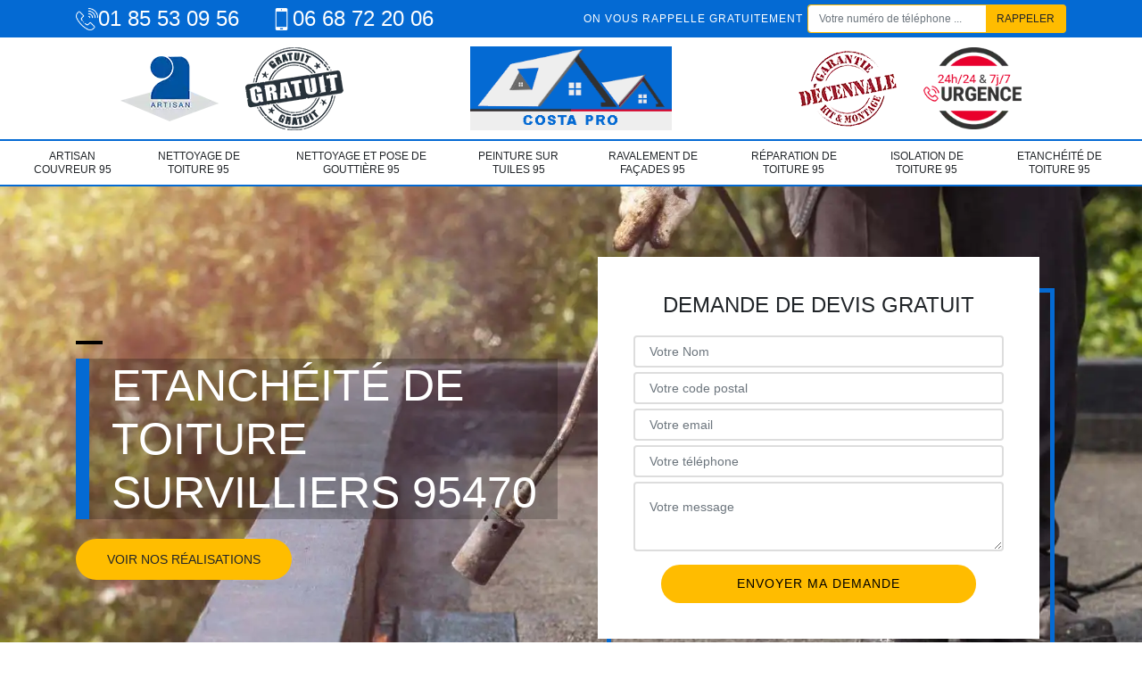

--- FILE ---
content_type: text/html; charset=UTF-8
request_url: https://www.toiture-95.fr/etancheite-toiture-survilliers-95470
body_size: 5763
content:
<!DOCTYPE html>
<html dir="ltr" lang="fr-FR">
<head>
	<meta name="google-site-verification" content="KncniSgBBWrUmIpExfhPxsJUHelAUMe8b5uRrNj_yQY" />	<meta charset="UTF-8" />
    <meta name=viewport content="width=device-width, initial-scale=1.0, minimum-scale=1.0 maximum-scale=1.0">
    <meta http-equiv="content-type" content="text/html; charset=UTF-8" >
    <title>Etanchéité de toiture à Survilliers Tel : 01.85.53.09.56</title>
        <meta name="description" content="Entreprise d’étanchéité de toiture à Survilliers 95470, faites vérifié l'étanchéité de votre toiture avec nos expert le devis et le déplacement sont offert sur simple demande">        
    <link rel="shortcut icon" href="/skins/default/images/favicon.ico" type="image/x-icon">
	<link rel="icon" href="/skins/default/images/favicon.ico" type="image/x-icon">
    <link href="/skins/default/css/style.css" rel="stylesheet" type="text/css"/>
    <link rel="preconnect" href="https://www.googletagmanager.com">
<link rel="preconnect" href="https://nominatim.openstreetmap.org">   
</head>

<body class="Desktop ville">
    
    <header id="header"><div class="topNavigation"><div class="container"><div class="d-flex align-items-center justify-content-between"><div class="telcontact"><a href="tel:0185530956"><img loading="lazy" src="/skins/default/images/img/fixe-bl.webp" alt="icon">01 85 53 09 56</a><a href="tel:0668722006"><img loading="lazy" src="/skins/default/images/img/portable-bl.webp" alt="icon">06 68 72 20 06</a></div><div class="rappel-top d-md-flex align-items-center"><strong>On vous rappelle gratuitement</strong><form action="/message.php" method="post" id="rappel_immediat"><input type="text" name="mail" id="mail2" value=""><input type="hidden" name="type" value="rappel"><input type="text" name="numtel" required="" placeholder="Votre numéro de téléphone ..." class="form-control"><input type="submit" name="OK" value="RAPPELER" class="btn btn-submit"></form></div></div></div></div><div class="middleNavigation"><div class="container text-center"><div class="row align-items-center"><div class="col-md-4"><div class="logo_ql"><img loading="lazy" src="/skins/default/images/img/artisan.webp" alt="Artisan"><img loading="lazy" src="/skins/default/images/img/devis-logo.webp" alt="Devis gratuit"></div></div><div class="col-6 col-md-4"><a href="/" title="Costa Pro" class="logo"><img loading="lazy" src="/skins/default/images/logo.png" alt="Costa Pro"></a></div><div class="col-md-4"><div class="logo_ql"><img loading="lazy" src="/skins/default/images/img/garantie-decennale.webp" alt="Garantie D"><img loading="lazy" src="/skins/default/images/img/urgence-logo.webp" alt="Urgence toiture"></div></div><div class="nav-mobile">Menu</div></div></div></div><div class="botNavigation" ><div class="container"><nav class="nav"><ul class="nav-list"><li class="nav-item"><a href="/">artisan couvreur 95</a></li><li class="nav-item"><a href="nettoyage-demoussage-toiture-val-d-oise-95">Nettoyage de Toiture 95</a></li><li class="nav-item"><a href="entreprise-nettoyage-pose-gouttiere-95-val-oise">Nettoyage et pose de gouttière 95</a></li><li class="nav-item"><a href="peinture-tuiles-val-d-oise-95">Peinture sur tuiles 95</a></li><li class="nav-item"><a href="nettoyage-ravalement-facades-val-d-oise-95">Ravalement de façades 95</a></li><li class="nav-item"><a href="reparation-toiture-val-d-oise-95">Réparation de toiture 95</a></li><li class="nav-item"><a href="isolation-toiture-val-d-oise-95">Isolation de toiture 95</a></li><li class="nav-item"><a href="etancheite-toiture-val-d-oise-95">Etanchéité de toiture 95</a></li></ul></nav></div></div></header>
    <div class="homeslider"><div class="sliderImg"><div class="fullscreen" style="background-image: url(/skins/default/images/img/bg-9.webp);"></div></div><div class="container"><div class="row align-items-center"><div class="col-md-6"><div class="captionSlider"><div class="mailBlock"><a href="mailto:"><i class="icon icon-envelope"></i> </a></div><h1>Etanchéité de toiture Survilliers 95470</h1><a href="/realisations" class="bnt btn-rea">Voir nos réalisations</a></div></div><div class="col-md-6"><div class="Devisgratuit d-flex align-items-center"><div class="col-12"><div class="item-devis"><div class="h3">Demande de devis gratuit</div><form action="/message.php" method="post" id="FormDevis"><input type="text" name="mail" id="mail" value=""><input type="text" name="nom" required="" class="form-control" placeholder="Votre Nom"><input type="text" name="code_postal" required="" class="form-control" placeholder="Votre code postal"><div class="inline-b"><input type="text" name="email" required="" class="form-control" placeholder="Votre email"><input type="text" name="telephone" required="" class="form-control" placeholder="Votre téléphone"></div><textarea name="message" required="" class="form-control" placeholder="Votre message"></textarea><input type="submit" value="Envoyer ma demande" class="btn btn-devis"></form></div></div></div></div></div></div></div><div class="categories"><div id="carousel-cat" class="carousel-cat"><div class="cat-item "><a href="/" style="background-image: url(/skins/default/images/img/cat-16.webp);"><span>artisan couvreur 95</span></a></div><div class="cat-item "><a href="nettoyage-demoussage-toiture-val-d-oise-95" style="background-image: url(/skins/default/images/img/cat-2.webp);"><span>Nettoyage de Toiture 95</span></a></div><div class="cat-item "><a href="entreprise-nettoyage-pose-gouttiere-95-val-oise" style="background-image: url(/skins/default/images/img/cat-4.webp);"><span>Nettoyage et pose de gouttière 95</span></a></div><div class="cat-item "><a href="peinture-tuiles-val-d-oise-95" style="background-image: url(/skins/default/images/img/cat-5.webp);"><span>Peinture sur tuiles 95</span></a></div><div class="cat-item "><a href="nettoyage-ravalement-facades-val-d-oise-95" style="background-image: url(/skins/default/images/img/cat-6.webp);"><span>Ravalement de façades 95</span></a></div><div class="cat-item "><a href="reparation-toiture-val-d-oise-95" style="background-image: url(/skins/default/images/img/cat-7.webp);"><span>Réparation de toiture 95</span></a></div><div class="cat-item "><a href="isolation-toiture-val-d-oise-95" style="background-image: url(/skins/default/images/img/cat-8.webp);"><span>Isolation de toiture 95</span></a></div><div class="cat-item "><a href="etancheite-toiture-val-d-oise-95" style="background-image: url(/skins/default/images/img/cat-9.webp);"><span>Etanchéité de toiture 95</span></a></div></div></div><div class="Contenu"><div class="container"><div class="corps"><div class="row"><div class="col-md-4"><div class="mainright"><div class="Devisgratuit"><div class="h3">Devis gratuit</div><form action="/message.php" method="post" id="FormDevis"><input type="text" name="mail" id="mail" value=""><input type="text" name="nom" required="" class="form-control" placeholder="Votre Nom"><input type="text" name="code_postal" required="" class="form-control" placeholder="Votre code postal"><input type="text" name="email" required="" class="form-control" placeholder="Votre email"><input type="text" name="telephone" required="" class="form-control" placeholder="Votre téléphone"><textarea name="message" required="" class="form-control" placeholder="Votre message"></textarea><input type="submit" value="Envoyer ma demande" class="btn btn-devis"></form></div><div class="engagement"><div class="h4" style="background-image: url('/skins/default/images/img/engagement.webp');"><span>Nos engagements</span></div><ul class="list-eng"><li>Devis et déplacement gratuits</li><li>Sans engagement</li><li>Artisan passionné</li><li>Prix imbattable</li><li>Travail de qualité</li></ul></div><div class="contact-tel"><div class="tel-block"><div class="tel-fixe"><span><img loading="lazy" src="/skins/default/images/img/fixe-bl.webp" alt="icon"></span><p><a href="tel:0185530956">01 85 53 09 56</a></p></div><div class="tel-portable"><span><img loading="lazy" src="/skins/default/images/img/portable-bl.webp" alt="icon"></span><p><a href="tel:0668722006">06 68 72 20 06</a></p></div></div><div class="contact-text"><span>Contactez-nous</span></div></div><div class="list-services"><div class="h3">Nos services</div><ul class="item-serv"><li class=""><a href="/">artisan couvreur 95</a></li><li class=""><a href="nettoyage-demoussage-toiture-val-d-oise-95">Nettoyage de Toiture 95</a></li><li class=""><a href="entreprise-nettoyage-pose-gouttiere-95-val-oise">Nettoyage et pose de gouttière 95</a></li><li class=""><a href="peinture-tuiles-val-d-oise-95">Peinture sur tuiles 95</a></li><li class=""><a href="nettoyage-ravalement-facades-val-d-oise-95">Ravalement de façades 95</a></li><li class=""><a href="reparation-toiture-val-d-oise-95">Réparation de toiture 95</a></li><li class=""><a href="isolation-toiture-val-d-oise-95">Isolation de toiture 95</a></li><li class=""><a href="etancheite-toiture-val-d-oise-95">Etanchéité de toiture 95</a></li></ul></div><div class="MapRight"><div class="h3">Nous localiser</div><span>Etanchéité toiture   Survilliers</span><br/>32 Rue des chevrefeuilles<br/> 95100 Argenteuil<div id="Map"></div></div><div class="intervention-block-right"><div class="text-center"><img loading="lazy" src="/skins/default/images/img/urgence-logo.webp" alt="Devis gratuit"/></div><div class="text-intervention text-center"><div class="h3">NOUS INTERVENONS 7j/7 et 24h/24</div><p>En cas d’urgence, nous intervenons dans l’immédiat, n’hésitez pas à nous contacter via le formulaire ou à nous appeler.</p></div></div></div></div><div class="col-md-8"><div class="main"><section class="sect5"><div class="block-middle"><h2>Les causes d’une infiltration d’eau toiture</h2><p>L’eau de pluie entre par le toit et pénètre dans votre maison rapidement en laissant  des traces importantes sur vos murs, vos sols et vos plafonds. L’infiltration dans une toiture est due, dans la plupart des cas, aux intempéries (les tuiles peuvent être endommagées et ainsi laisser l’eau rentrer dans la maison, une pluie violente, de la neige sur un toit plat qui stagne…), à un mauvais entretien du toit, à des défauts de construction (mauvaise étanchéité, assemblage mal fait, gouttières ou chéneaux mal installés, dégradation d’une antenne etc…). Notre entreprise de couverture Costa Pro peut vous aider à trouver ces causes rapidement.</p></div><hr><div class="row justify-content-center"><div class="col-md-4"><div class="imgbg" style="background-image: url('/photos/193683-etancheite-toiture-1.jpg');"></div></div><div class="col-md-8"><h2>Notre entreprise Costa Pro pour vos recherches de fuite sur le toit</h2><p>Une fuite sur le toit, peut être dégradante pour votre bâtiment. Plusieurs facteurs pourraient causer la fuite sur le toit, comme : une tuile fissurée, une tuile déplacée etc… Mais pour identifier la source de la fuite, il est préférable de faire appel à un professionnel en couverture, comme Costa Pro. En effet, nous avons les qualifications et les expériences nécessaires pour pouvoir trouver la cause de la fuite en quelques temps ; une fois trouvée nous procèderons à la réparation de votre toit, pour qu’elle retrouve son étanchéité et vous procure le confort dont vous avez besoin.</p></div></div><hr><div class="row justify-content-center"><div class="col-md-4"><div class="imgbg" style="background-image: url('/photos/193683-etancheite-toiture-2.jpg');"></div></div><div class="col-md-8"><h2>Tarifs pour une toiture étanche</h2><p>Notre entreprise de couverture Costa Pro met à votre disposition différentes prestations qui vont certainement satisfaire votre demande en travaux d’étanchéité. Grâce à l’utilisation des matériaux de qualités, modernes et à la pointe de la technologie. Nous pouvons vous fournir des travaux de qualité en toutes circonstances.  Et pour le tarif, cela dépend de la matière d’étanchéité que vous souhaitez, de la superficie de votre toit, de la forme de votre toiture, du type de revêtement de toiture etc… Afin d’éviter les imperfections et toutes mauvaises interventions, faites confiance à notre entreprise de couverture Costa Pro pour répondre à vos besoins.</p></div></div><hr><div class="row justify-content-center"><div class="col-md-4"><div class="imgbg" style="background-image: url('/photos/193683-etancheite-toiture-3.jpg');"></div></div><div class="col-md-8"><h2>Des services de qualité avec couvreur Costa Pro</h2><p>Notre entreprise de couverture Costa Pro est une entreprise dotée de plusieurs années d’expérience dans le domaine de la toiture. Et afin de vous fournir des travaux haut de gamme en travaux d’étanchéité toiture ; nous mettons à la disposition de nos artisans couvreurs professionnels 95470 des matériaux modernes et professionnels qui sont de qualité. Vous n’avez pas à vous en faire car ils ont les qualifications et aptitudes nécessaires pour répondre à toutes vos demandes peu importe les circonstances et la complexité des travaux à entreprendre dans la ville de Survilliers 95470. </p></div></div><hr><div class="row justify-content-center"><div class="col-md-4"><div class="imgbg" style="background-image: url('/photos/193683-etancheite-toiture-4.jpg');"></div></div><div class="col-md-8"><h2>Couvreur Costa Pro vous conseille différentes techniques d’étanchéité</h2><p>Notre entreprise de couverture Costa Pro vous propose l’étanchéité par l’utilisation de membranes PVC ou bitumineuses, en monocouche ou bicouche. Nous vous conseillons l’étanchéité par membrane pour sa mise en œuvre simple qui convient à tout type de bâtiments, en particulier pour les toits-terrasses. Nous vous conseillons également l’étanchéité liquide pour des surfaces difficiles d’accès. Rassurez-vous, nous sommes expérimentés et nous avons les compétences nécessaires pour vous fournir ces travaux. En faisant appel à notre entreprise de couverture Costa Pro dans la ville de Survilliers 95470, soyez sûr d’avoir une toiture bien étanche.</p></div></div><hr><div class="row justify-content-center"><div class="col-md-4"><div class="imgbg" style="background-image: url('/photos/193683-etancheite-toiture-5.jpg');"></div></div><div class="col-md-8"><h2>Pourquoi l’étanchéité toiture est importante ?</h2><p>L’étanchéité toiture est très importante afin d’éviter les fuites d’eau pluviale, d’éviter la détérioration des divers matériaux de couverture et d’éviter également la détérioration de la charpente. Et il existe divers types d’étanchéité toiture qui sont adapter à votre toit, que votre toit soit plate, arrondie ou en pente. Mais pour que l’étanchéité de votre toiture puisse bien être efficace, il est nécessaire de faire appel à un professionnel en couverture pour ce faire. Notre entreprise de couverture Costa Pro a les qualifications et les aptitudes nécessaires pour vous fournir des travaux de qualité et fiables.</p></div></div><hr><div class="row justify-content-center"><div class="col-md-4"><div class="imgbg" style="background-image: url('/photos/193683-etancheite-toiture-6.jpg');"></div></div><div class="col-md-8"><h2>Etanchéité toit terrasse avec couvreur Costa Pro</h2><p>Si vous avez un toit terrasse, nous vous conseillons de la faire inspecter afin que celle-ci ne présente aucun signe de fuite ou d’infiltration d’eau. Spécialistes en étanchéité de toit-terrasse, notre entreprise de couverture Costa Pro est à votre service pour des interventions fiable et de qualité. Chaque toit-terrasse est différent, mais nos artisans sauront s’adapter et trouver la meilleure solution pour rendre l’étanchéité de votre toit-terrasse. Ainsi, si vous avez besoin de renforcer l’étanchéité de votre toit-terrasse à Survilliers 95470 ; n’hésitez pas à contacter notre entreprise de couverture Costa Pro. </p></div></div><hr><div class="row justify-content-center"><div class="col-md-4"><div class="imgbg" style="background-image: url('/photos/193683-etancheite-toiture-7.jpg');"></div></div><div class="col-md-8"><h2>Un devis étanchéité toit gratuit</h2><p>Pour tous vos projets d’étanchéité toiture dans la ville de Survilliers 95470, n’hésitez pas à vous adresser à notre entreprise de couverture Costa Pro et à notre équipe pour un devis gratuit et détaillé. Et afin de mieux avoir une idée de vos besoins, nous faisons une étude au préalable avant toutes interventions. Nos qualifications et notre compétence ont fait de notre équipe des professionnels chevronnés et réputés dans le domaine. Alors n’oubliez pas de nous faire votre demande de devis, notre entreprise de couverture Costa Pro vous suggérera le meilleur tarif en travaux d’étanchéité toiture Survilliers.</p></div></div><hr><div class="row justify-content-center"><div class="col-md-4"><div class="imgbg" style="background-image: url('/photos/193683-etancheite-toiture-8.jpg');"></div></div><div class="col-md-8"><h2>L’utilisation de produit de qualité</h2><p>Afin de vous assurer des travaux de fiables qui dureraient durant plusieurs années ; notre entreprise de couverture Costa Pro n’utilise que des matériaux de qualité et de renom. Nous sommes reconnues pour nos travaux d’étanchéité haut de gamme dans la ville de Survilliers 95470. Nos artisans couvreurs ont également les connaissances nécessaires pour les produits à appliquer sur votre type de toit et type de revêtement de toit. Ainsi, pour des travaux qui seront à la hauteur de vos besoins et demandes, n’hésitez pas à contacter notre entreprise de couverture Costa Pro.</p></div></div><hr><div class="row justify-content-center"><div class="col-md-4"><div class="imgbg" style="background-image: url('/photos/193683-etancheite-toiture-9.jpg');"></div></div><div class="col-md-8"><h2>Les différentes sortes d’étanchéités</h2><p>Etant expérimentés de plusieurs années dans le domaine de la toiture ; notre entreprise de couverture Costa Pro est en mesure de travailler sur toutes les sortes d’étanchéités, comme : les membranes bitumeuses, les étanchéités synthétiques, les feuilles métalliques, les enduits d’étanchéité, les revêtements épais. Nos artisans couvreurs peuvent absolument répondre à toutes vos demandes. Ainsi, faites appel à notre entreprise de couverture Costa Pro pour vous réaliser des travaux fiables en étanchéité toiture.</p></div></div><hr><div class="row justify-content-center"><div class="col-md-4"><div class="imgbg" style="background-image: url('/photos/193683-etancheite-toiture-10.jpg');"></div></div><div class="col-md-8"><h2>Confiez vos travaux d’étanchéité toiture à couvreur Costa Pro</h2><p>Nous avons consciences  que vous voulez que vos travaux d’étanchéité toiture soit dans les normes et fiables, si vous faites appel à un professionnel en couverture, comme Costa Pro. Notre entreprise de couverture Costa Pro vous garantis des services de travaux d’étanchéité toiture de haute qualité qui seront en parfait accord avec vos besoins et demandes. Ainsi, en faisant appel à notre entreprise de couverture Costa Pro, en plus de la qualité de notre service ; nous vous assurons également un suivi et un service de qualité et fiable (étanche, solide et esthétique). </p></div></div></section></div></div></div></div></div></div><div class="serv_content"><div class="container"><div class="Services"><b class="Titre h2"><span>Autres services</span></b><ul class="Liens"><li><a href="/isolation-toiture-survilliers-95470">Isolation de toiture Survilliers 95470</a></li><li><a href="/reparation-toiture-survilliers-95470">Réparation de toiture Survilliers 95470</a></li><li><a href="/nettoyage-ravalement-facades-survilliers-95470">Ravalement de façades Survilliers 95470</a></li><li><a href="/nettoyage-demoussage-toiture-survilliers-95470">Nettoyage de Toiture Survilliers 95470</a></li><li><a href="/peinture-tuiles-survilliers-95470">Peinture sur tuiles Survilliers 95470</a></li><li><a href="/entreprise-pose-nettoyage-gouttiere-survilliers-95470">Nettoyage et pose de gouttière Survilliers</a></li><li><a href="/artisan-couvreur-survilliers-95470">artisan couvreur Survilliers</a></li></ul></div></div></div>
    <footer id="footer"><div class="container"><div class="d-md-flex justify-content-between align-items-center"><div><p class="adresse">32 Rue des chevrefeuilles<br/> 95100 Argenteuil</p><p class="tel"><a href="tel:0185530956"><img loading="lazy" src="/skins/default/images/img/fixe-bl.webp" alt="icon">01 85 53 09 56</a> <span>/</span><a href="tel:0668722006"><img loading="lazy" src="/skins/default/images/img/portable-bl.webp" alt="icon">06 68 72 20 06</a></p></div><p class="copyright">© 2021 - 2026 Tout droit réservé - <a href="/mentions-legales" title="Mentions légales">Mentions légales</a></p></div></div></footer>
</body>

<script src="/js/jquery-3.6.0.min.js"></script>
<script src="/js/scripts.js"></script>

<script src="skins/default/js/slick.min.js"></script>



<script type="text/javascript">		
	var Support = 'Desktop';
	$(document).ready(function(){
    		// Js lancés une fois la page chargée
    		    	
    		          initAnalytics('_');
    		
        // Append the mobile icon nav
        $('.nav-item').has('ul').prepend('<span class="nav-click"><i class="nav-arrow"></i></span>');
        $('.nav-mobile').click(function(){
            $('.nav-list').toggle();
        });
        $('.nav-list').on('click', '.nav-click', function(){
            $(this).siblings('.nav-submenu').toggle();
            $(this).children('.nav-arrow').toggleClass('nav-rotate');
            
        });
		
        $('.sliderImg').slick({
            arrows:false,
            fade:true,
            speed:800,
            autoplay: true,
            autoplaySpeed: 3000
        });
        $('#carousel-cat').slick({
            arrows:false,
            speed:800,
            autoplay: true,
            slidesToShow: 6,
            slidesToScroll: 1,
            autoplaySpeed: 3000
        });

		});
</script>

<link rel="stylesheet" href="/js/leaflet/leaflet.css" />
<script src="/js/leaflet/leaflet.js"></script>
<script src="/js/map.js"></script>
<script>initMap('32 Rue des chevrefeuilles, 95100 Argenteuil',16);</script>

<script src="https://cdn.synthesys.io/js/synthesys_widget.js?v=3.6"></script>
<script>
var sysWidget = new SysWidget({ token: "eb8028cf-ac7e-4964-be91-15199560121b" });
</script>

</html>


--- FILE ---
content_type: text/html; charset=UTF-8
request_url: https://www.toiture-95.fr/ajax.php
body_size: 119
content:
{"code_google_tags":"","code_analytics":"UA-101470108-16","RGPD":null,"dbg":["Erreur  n'est pas reconnu."]}